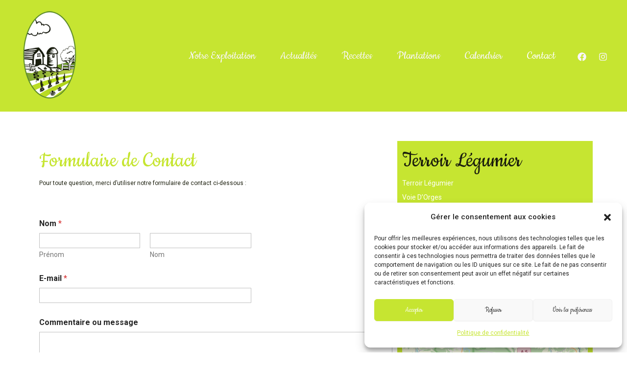

--- FILE ---
content_type: text/css
request_url: https://www.terroir-legumier.com/wp-content/uploads/elementor/css/post-43.css?ver=1706801685
body_size: 7664
content:
.elementor-43 .elementor-element.elementor-element-939b615{--display:flex;--flex-direction:row;--container-widget-width:initial;--container-widget-height:100%;--container-widget-flex-grow:1;--container-widget-align-self:stretch;--gap:0px 0px;--background-transition:0.3s;--margin-block-start:50px;--margin-block-end:0px;--margin-inline-start:0px;--margin-inline-end:0px;}.elementor-43 .elementor-element.elementor-element-855ed36{--display:flex;--flex-direction:column;--container-widget-width:100%;--container-widget-height:initial;--container-widget-flex-grow:0;--container-widget-align-self:initial;--background-transition:0.3s;}.elementor-43 .elementor-element.elementor-element-855ed36.e-con{--flex-grow:0;--flex-shrink:0;}.elementor-43 .elementor-element.elementor-element-ed5bd8c .elementor-heading-title{font-family:var( --e-global-typography-secondary-font-family ), Sans-serif;font-weight:var( --e-global-typography-secondary-font-weight );}.elementor-43 .elementor-element.elementor-element-4ea6b05{font-family:"Roboto", Sans-serif;font-size:12px;font-weight:400;}.elementor-43 .elementor-element.elementor-element-ee81c6b{--display:flex;--background-transition:0.3s;}.elementor-43 .elementor-element.elementor-element-ee81c6b:not(.elementor-motion-effects-element-type-background), .elementor-43 .elementor-element.elementor-element-ee81c6b > .elementor-motion-effects-container > .elementor-motion-effects-layer{background-color:var( --e-global-color-primary );}.elementor-43 .elementor-element.elementor-element-ee81c6b, .elementor-43 .elementor-element.elementor-element-ee81c6b::before{--border-transition:0.3s;}.elementor-43 .elementor-element.elementor-element-ee81c6b.e-con{--flex-grow:0;--flex-shrink:0;}.elementor-43 .elementor-element.elementor-element-c182174 .elementor-heading-title{color:var( --e-global-color-secondary );font-family:var( --e-global-typography-secondary-font-family ), Sans-serif;font-weight:var( --e-global-typography-secondary-font-weight );}.elementor-43 .elementor-element.elementor-element-6627c4d{color:var( --e-global-color-astglobalcolor5 );}.elementor-43 .elementor-element.elementor-element-cedd3b6 .elementor-heading-title{color:var( --e-global-color-secondary );font-family:var( --e-global-typography-secondary-font-family ), Sans-serif;font-weight:var( --e-global-typography-secondary-font-weight );}.elementor-43 .elementor-element.elementor-element-ed3e932 .osm-map-container{width:100%;height:200px;z-index:0;}.elementor-43 .elementor-element.elementor-element-ed3e932 .marker-title .elementor-heading-title{margin:0px 0px 0px 0px;}.elementor-43 .elementor-element.elementor-element-ed3e932 .marker-content .marker-description{padding:0px 0px 5px 0px;}.elementor-43 .elementor-element.elementor-element-ffc0605{--display:flex;--flex-direction:row;--container-widget-width:initial;--container-widget-height:100%;--container-widget-flex-grow:1;--container-widget-align-self:stretch;--gap:0px 0px;--background-transition:0.3s;--margin-block-start:40px;--margin-block-end:40px;--margin-inline-start:0px;--margin-inline-end:0px;}.elementor-43 .elementor-element.elementor-element-7c4d729f{--display:flex;--flex-direction:column;--container-widget-width:100%;--container-widget-height:initial;--container-widget-flex-grow:0;--container-widget-align-self:initial;--background-transition:0.3s;}.elementor-43 .elementor-element.elementor-element-7c4d729f.e-con{--flex-grow:0;--flex-shrink:0;}.elementor-43 .elementor-element.elementor-element-78151127 .elementor-heading-title{font-family:var( --e-global-typography-secondary-font-family ), Sans-serif;font-weight:var( --e-global-typography-secondary-font-weight );}.elementor-43 .elementor-element.elementor-element-2ba6ba61{font-family:var( --e-global-typography-text-font-family ), Sans-serif;font-size:var( --e-global-typography-text-font-size );font-weight:var( --e-global-typography-text-font-weight );}.elementor-43 .elementor-element.elementor-element-560a843f{--display:flex;--flex-direction:row;--container-widget-width:initial;--container-widget-height:100%;--container-widget-flex-grow:1;--container-widget-align-self:stretch;--background-transition:0.3s;}.elementor-43 .elementor-element.elementor-element-14ecd54b{--display:flex;--flex-direction:column;--container-widget-width:100%;--container-widget-height:initial;--container-widget-flex-grow:0;--container-widget-align-self:initial;--background-transition:0.3s;}.elementor-43 .elementor-element.elementor-element-7df23784{text-align:center;}.elementor-43 .elementor-element.elementor-element-7df23784 .elementor-heading-title{color:var( --e-global-color-secondary );}.elementor-43 .elementor-element.elementor-element-4977838e{text-align:center;color:var( --e-global-color-secondary );}.elementor-43 .elementor-element.elementor-element-5f8e1966{--display:flex;--flex-direction:column;--container-widget-width:100%;--container-widget-height:initial;--container-widget-flex-grow:0;--container-widget-align-self:initial;--background-transition:0.3s;}.elementor-43 .elementor-element.elementor-element-136b024e{text-align:center;}.elementor-43 .elementor-element.elementor-element-136b024e .elementor-heading-title{color:var( --e-global-color-secondary );}.elementor-43 .elementor-element.elementor-element-503cb45{text-align:center;color:var( --e-global-color-secondary );}.elementor-43 .elementor-element.elementor-element-7dfad978{--display:flex;--flex-direction:column;--container-widget-width:100%;--container-widget-height:initial;--container-widget-flex-grow:0;--container-widget-align-self:initial;--background-transition:0.3s;}.elementor-43 .elementor-element.elementor-element-4c2dec34{text-align:center;}.elementor-43 .elementor-element.elementor-element-4c2dec34 .elementor-heading-title{color:var( --e-global-color-secondary );}.elementor-43 .elementor-element.elementor-element-598c9572{text-align:center;color:var( --e-global-color-secondary );}.elementor-43 .elementor-element.elementor-element-6c021bb6{--display:flex;--flex-direction:column;--container-widget-width:100%;--container-widget-height:initial;--container-widget-flex-grow:0;--container-widget-align-self:initial;--background-transition:0.3s;}.elementor-43 .elementor-element.elementor-element-7e31def0{width:var( --container-widget-width, 103.034% );max-width:103.034%;--container-widget-width:103.034%;--container-widget-flex-grow:0;}.elementor-43 .elementor-element.elementor-element-7e31def0.elementor-element{--flex-grow:0;--flex-shrink:0;}.elementor-43 .elementor-element.elementor-element-2e66baaa{font-family:var( --e-global-typography-text-font-family ), Sans-serif;font-size:var( --e-global-typography-text-font-size );font-weight:var( --e-global-typography-text-font-weight );}.elementor-43 .elementor-element.elementor-element-2b5ece89 .elementor-button{font-family:var( --e-global-typography-primary-font-family ), Sans-serif;font-weight:var( --e-global-typography-primary-font-weight );background-color:var( --e-global-color-primary );}@media(min-width:768px){.elementor-43 .elementor-element.elementor-element-855ed36{--width:65%;}.elementor-43 .elementor-element.elementor-element-ee81c6b{--width:35%;}.elementor-43 .elementor-element.elementor-element-7c4d729f{--width:54.492%;}}@media(max-width:1024px){.elementor-43 .elementor-element.elementor-element-2ba6ba61{font-size:var( --e-global-typography-text-font-size );}.elementor-43 .elementor-element.elementor-element-2e66baaa{font-size:var( --e-global-typography-text-font-size );}}@media(max-width:767px){.elementor-43 .elementor-element.elementor-element-2ba6ba61{font-size:var( --e-global-typography-text-font-size );}.elementor-43 .elementor-element.elementor-element-2e66baaa{font-size:var( --e-global-typography-text-font-size );}}